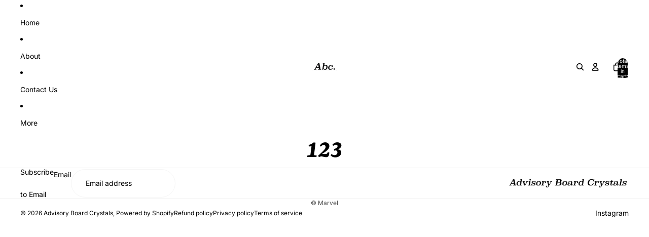

--- FILE ---
content_type: text/plain; charset=utf-8
request_url: https://d-ipv6.mmapiws.com/ant_squire
body_size: 159
content:
advisoryboardcrystals.com;019bc548-211d-76cb-85bc-c8873192efb8:690b728c563207a78a9dbbd0234ede4cef18aced